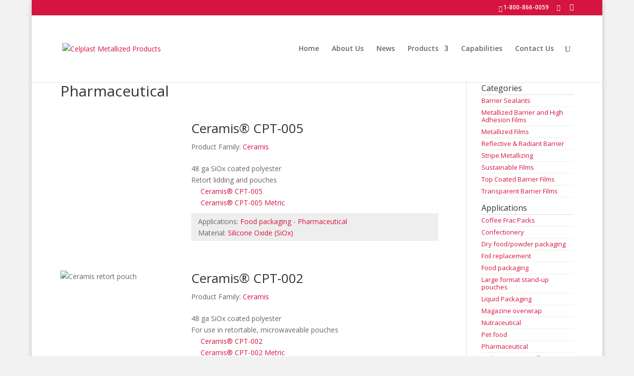

--- FILE ---
content_type: text/html; charset=UTF-8
request_url: http://www.celplast.com/testsite/application/pharmaceutical/
body_size: 11376
content:
<!DOCTYPE html>
<!--[if IE 6]>
<html id="ie6" lang="en-US">
<![endif]-->
<!--[if IE 7]>
<html id="ie7" lang="en-US">
<![endif]-->
<!--[if IE 8]>
<html id="ie8" lang="en-US">
<![endif]-->
<!--[if !(IE 6) | !(IE 7) | !(IE 8)  ]><!-->
<html lang="en-US">
<!--<![endif]-->
<head>
	<meta charset="UTF-8" />
			
	
	<link rel="pingback" href="http://www.celplast.com/testsite/xmlrpc.php" />

		<!--[if lt IE 9]>
	<script src="http://www.celplast.com/testsite/wp-content/themes/Divi/js/html5.js" type="text/javascript"></script>
	<![endif]-->

	<script type="text/javascript">
		document.documentElement.className = 'js';
	</script>

	<title>Pharmaceutical | Celplast Metallized Products</title>
<meta name='robots' content='noindex,follow' />
<link rel="alternate" type="application/rss+xml" title="Celplast Metallized Products &raquo; Feed" href="http://www.celplast.com/testsite/feed/" />
<link rel="alternate" type="application/rss+xml" title="Celplast Metallized Products &raquo; Comments Feed" href="http://www.celplast.com/testsite/comments/feed/" />
		<script type="text/javascript">
			window._wpemojiSettings = {"baseUrl":"https:\/\/s.w.org\/images\/core\/emoji\/72x72\/","ext":".png","source":{"concatemoji":"http:\/\/www.celplast.com\/testsite\/wp-includes\/js\/wp-emoji-release.min.js?ver=4.4.33"}};
			!function(e,n,t){var a;function i(e){var t=n.createElement("canvas"),a=t.getContext&&t.getContext("2d"),i=String.fromCharCode;return!(!a||!a.fillText)&&(a.textBaseline="top",a.font="600 32px Arial","flag"===e?(a.fillText(i(55356,56806,55356,56826),0,0),3e3<t.toDataURL().length):"diversity"===e?(a.fillText(i(55356,57221),0,0),t=a.getImageData(16,16,1,1).data,a.fillText(i(55356,57221,55356,57343),0,0),(t=a.getImageData(16,16,1,1).data)[0],t[1],t[2],t[3],!0):("simple"===e?a.fillText(i(55357,56835),0,0):a.fillText(i(55356,57135),0,0),0!==a.getImageData(16,16,1,1).data[0]))}function o(e){var t=n.createElement("script");t.src=e,t.type="text/javascript",n.getElementsByTagName("head")[0].appendChild(t)}t.supports={simple:i("simple"),flag:i("flag"),unicode8:i("unicode8"),diversity:i("diversity")},t.DOMReady=!1,t.readyCallback=function(){t.DOMReady=!0},t.supports.simple&&t.supports.flag&&t.supports.unicode8&&t.supports.diversity||(a=function(){t.readyCallback()},n.addEventListener?(n.addEventListener("DOMContentLoaded",a,!1),e.addEventListener("load",a,!1)):(e.attachEvent("onload",a),n.attachEvent("onreadystatechange",function(){"complete"===n.readyState&&t.readyCallback()})),(a=t.source||{}).concatemoji?o(a.concatemoji):a.wpemoji&&a.twemoji&&(o(a.twemoji),o(a.wpemoji)))}(window,document,window._wpemojiSettings);
		</script>
		<meta content="Divi Child v.1.0.1433339578" name="generator"/><style type="text/css">
img.wp-smiley,
img.emoji {
	display: inline !important;
	border: none !important;
	box-shadow: none !important;
	height: 1em !important;
	width: 1em !important;
	margin: 0 .07em !important;
	vertical-align: -0.1em !important;
	background: none !important;
	padding: 0 !important;
}
</style>
<link rel='stylesheet' id='contact-form-7-css'  href='http://www.celplast.com/testsite/wp-content/plugins/contact-form-7/includes/css/styles.css?ver=4.4' type='text/css' media='all' />
<link rel='stylesheet' id='et-gf-open-sans-css'  href='http://fonts.googleapis.com/css?family=Open+Sans:400,700' type='text/css' media='all' />
<link rel='stylesheet' id='et_bloom-css-css'  href='http://www.celplast.com/testsite/wp-content/plugins/bloom/css/style.css?ver=1.1.2' type='text/css' media='all' />
<link rel='stylesheet' id='chld_thm_cfg_parent-css'  href='http://www.celplast.com/testsite/wp-content/themes/Divi/style.css?ver=4.4.33' type='text/css' media='all' />
<link rel='stylesheet' id='divi-fonts-css'  href='http://fonts.googleapis.com/css?family=Open+Sans:300italic,400italic,600italic,700italic,800italic,400,300,600,700,800&#038;subset=latin,latin-ext' type='text/css' media='all' />
<link rel='stylesheet' id='divi-style-css'  href='http://www.celplast.com/testsite/wp-content/themes/divi-child-celplast/style.css?ver=1.0.1433339578' type='text/css' media='all' />
<link rel='stylesheet' id='simple-social-icons-font-css'  href='http://www.celplast.com/testsite/wp-content/plugins/simple-social-icons/css/style.css?ver=1.0.12' type='text/css' media='all' />
<link rel='stylesheet' id='mimetypes-link-icons-css'  href='http://www.celplast.com/testsite/wp-content/plugins/mimetypes-link-icons/css/style.php?cssvars=bXRsaV9oZWlnaHQ9MTYmbXRsaV9pbWFnZV90eXBlPXBuZyZtdGxpX2xlZnRvcnJpZ2h0PWxlZnQ&#038;ver=3.0' type='text/css' media='all' />
<link rel='stylesheet' id='et-shortcodes-css-css'  href='http://www.celplast.com/testsite/wp-content/themes/Divi/epanel/shortcodes/css/shortcodes.css?ver=2.6.4.4' type='text/css' media='all' />
<link rel='stylesheet' id='mc4wp-form-basic-css'  href='http://www.celplast.com/testsite/wp-content/plugins/mailchimp-for-wp/assets/css/form-basic.min.css?ver=3.1.5' type='text/css' media='all' />
<link rel='stylesheet' id='et-shortcodes-responsive-css-css'  href='http://www.celplast.com/testsite/wp-content/themes/Divi/epanel/shortcodes/css/shortcodes_responsive.css?ver=2.6.4.4' type='text/css' media='all' />
<link rel='stylesheet' id='magnific-popup-css'  href='http://www.celplast.com/testsite/wp-content/themes/Divi/includes/builder/styles/magnific_popup.css?ver=2.6.4.4' type='text/css' media='all' />
<script type='text/javascript' src='http://www.celplast.com/testsite/wp-includes/js/jquery/jquery.js?ver=1.11.3'></script>
<script type='text/javascript' src='http://www.celplast.com/testsite/wp-includes/js/jquery/jquery-migrate.min.js?ver=1.2.1'></script>
<link rel='https://api.w.org/' href='http://www.celplast.com/testsite/wp-json/' />
<link rel="EditURI" type="application/rsd+xml" title="RSD" href="http://www.celplast.com/testsite/xmlrpc.php?rsd" />
<link rel="wlwmanifest" type="application/wlwmanifest+xml" href="http://www.celplast.com/testsite/wp-includes/wlwmanifest.xml" /> 
<meta name="generator" content="WordPress 4.4.33" />
<meta name="viewport" content="width=device-width, initial-scale=1.0, maximum-scale=1.0, user-scalable=0" />		<style id="theme-customizer-css">
													.woocommerce #respond input#submit, .woocommerce-page #respond input#submit, .woocommerce #content input.button, .woocommerce-page #content input.button, .woocommerce-message, .woocommerce-error, .woocommerce-info { background: #d51440 !important; }
			#et_search_icon:hover, .mobile_menu_bar:before, .mobile_menu_bar:after, .et_toggle_slide_menu:after, .et-social-icon a:hover, .et_pb_sum, .et_pb_pricing li a, .et_pb_pricing_table_button, .et_overlay:before, .entry-summary p.price ins, .woocommerce div.product span.price, .woocommerce-page div.product span.price, .woocommerce #content div.product span.price, .woocommerce-page #content div.product span.price, .woocommerce div.product p.price, .woocommerce-page div.product p.price, .woocommerce #content div.product p.price, .woocommerce-page #content div.product p.price, .et_pb_member_social_links a:hover, .woocommerce .star-rating span:before, .woocommerce-page .star-rating span:before, .et_pb_widget li a:hover, .et_pb_filterable_portfolio .et_pb_portfolio_filters li a.active, .et_pb_filterable_portfolio .et_pb_portofolio_pagination ul li a.active, .et_pb_gallery .et_pb_gallery_pagination ul li a.active, .wp-pagenavi span.current, .wp-pagenavi a:hover, .nav-single a, .posted_in a { color: #d51440; }
			.et_pb_contact_submit, .et_password_protected_form .et_submit_button, .et_pb_bg_layout_light .et_pb_newsletter_button, .comment-reply-link, .form-submit input, .et_pb_bg_layout_light .et_pb_promo_button, .et_pb_bg_layout_light .et_pb_more_button, .woocommerce a.button.alt, .woocommerce-page a.button.alt, .woocommerce button.button.alt, .woocommerce-page button.button.alt, .woocommerce input.button.alt, .woocommerce-page input.button.alt, .woocommerce #respond input#submit.alt, .woocommerce-page #respond input#submit.alt, .woocommerce #content input.button.alt, .woocommerce-page #content input.button.alt, .woocommerce a.button, .woocommerce-page a.button, .woocommerce button.button, .woocommerce-page button.button, .woocommerce input.button, .woocommerce-page input.button { color: #d51440; }
			.footer-widget h4 { color: #d51440; }
			.et-search-form, .nav li ul, .et_mobile_menu, .footer-widget li:before, .et_pb_pricing li:before, blockquote { border-color: #d51440; }
			.et_pb_counter_amount, .et_pb_featured_table .et_pb_pricing_heading, .et_quote_content, .et_link_content, .et_audio_content, .et_pb_post_slider.et_pb_bg_layout_dark, .et_slide_in_menu_container { background-color: #d51440; }
									a { color: #d51440; }
													#top-header, #et-secondary-nav li ul { background-color: #d51440; }
																
		
					#top-menu li.current-menu-ancestor > a, #top-menu li.current-menu-item > a,
			.et_color_scheme_red #top-menu li.current-menu-ancestor > a, .et_color_scheme_red #top-menu li.current-menu-item > a,
			.et_color_scheme_pink #top-menu li.current-menu-ancestor > a, .et_color_scheme_pink #top-menu li.current-menu-item > a,
			.et_color_scheme_orange #top-menu li.current-menu-ancestor > a, .et_color_scheme_orange #top-menu li.current-menu-item > a,
			.et_color_scheme_green #top-menu li.current-menu-ancestor > a, .et_color_scheme_green #top-menu li.current-menu-item > a { color: #d51440; }
							#main-footer { background-color: #ffffff; }
											#main-footer .footer-widget h4 { color: #d51440; }
							.footer-widget li:before { border-color: #d51440; }
						#et-footer-nav { background-color: #ffffff; }.bottom-nav, .bottom-nav a, .bottom-nav li.current-menu-item a { color: #a3a3a3; }#et-footer-nav .bottom-nav li.current-menu-item a { color: #a3a3a3; }#footer-bottom { background-color: #dddddd; }#footer-info, #footer-info a { color: #7c7c7c; }										
						h1, h2, h3, h4, h5, h6, .et_quote_content blockquote p, .et_pb_slide_description .et_pb_slide_title {
										
											line-height: 1.2em;
									}
		
																														
		@media only screen and ( min-width: 981px ) {
																			.et_header_style_left #et-top-navigation, .et_header_style_split #et-top-navigation  { padding: 61px 0 0 0; }
				.et_header_style_left #et-top-navigation nav > ul > li > a, .et_header_style_split #et-top-navigation nav > ul > li > a { padding-bottom: 61px; }
				.et_header_style_split .centered-inline-logo-wrap { width: 122px; margin: -122px 0; }
				.et_header_style_split .centered-inline-logo-wrap #logo { max-height: 122px; }
				.et_pb_svg_logo.et_header_style_split .centered-inline-logo-wrap #logo { height: 122px; }
				.et_header_style_centered #top-menu > li > a { padding-bottom: 22px; }
				.et_header_style_slide #et-top-navigation, .et_header_style_fullscreen #et-top-navigation { padding: 52px 0 52px 0 !important; }
									.et_header_style_centered #main-header .logo_container { height: 122px; }
																							.et_header_style_centered.et_hide_primary_logo #main-header:not(.et-fixed-header) .logo_container, .et_header_style_centered.et_hide_fixed_logo #main-header.et-fixed-header .logo_container { height: 21.96px; }
																.et-fixed-header#top-header, .et-fixed-header#top-header #et-secondary-nav li ul { background-color: #d51440; }
																			.et-fixed-header #top-menu li.current-menu-ancestor > a,
				.et-fixed-header #top-menu li.current-menu-item > a { color: #d51440 !important; }
						
					}
		@media only screen and ( min-width: 1350px) {
			.et_pb_row { padding: 27px 0; }
			.et_pb_section { padding: 54px 0; }
			.single.et_pb_pagebuilder_layout.et_full_width_page .et_post_meta_wrapper { padding-top: 81px; }
			.et_pb_section.et_pb_section_first { padding-top: inherit; }
			.et_pb_fullwidth_section { padding: 0; }
		}
		@media only screen and ( max-width: 980px ) {
																				}
		@media only screen and ( max-width: 767px ) {
														}
	</style>

	
	
	<style id="module-customizer-css">
			</style>

	<style type="text/css" media="screen"> .simple-social-icons ul li a, .simple-social-icons ul li a:hover { background-color: #999999 !important; border-radius: 3px; color: #ffffff !important; border: 0px #ffffff solid !important; font-size: 18px; padding: 9px; }  .simple-social-icons ul li a:hover { background-color: #666666 !important; border-color: #ffffff !important; color: #ffffff !important; }</style>
<style type="text/css"></style>

<style type="text/css">
.synved-social-resolution-single {
display: inline-block;
}
.synved-social-resolution-normal {
display: inline-block;
}
.synved-social-resolution-hidef {
display: none;
}

@media only screen and (min--moz-device-pixel-ratio: 2),
only screen and (-o-min-device-pixel-ratio: 2/1),
only screen and (-webkit-min-device-pixel-ratio: 2),
only screen and (min-device-pixel-ratio: 2),
only screen and (min-resolution: 2dppx),
only screen and (min-resolution: 192dpi) {
	.synved-social-resolution-normal {
	display: none;
	}
	.synved-social-resolution-hidef {
	display: inline-block;
	}
}
</style>
<style type="text/css" id="custom-background-css">
body.custom-background { background-color: #f2f2f2; }
</style>
</head>
<body class="archive tax-application term-pharmaceutical term-67 custom-background et_bloom et_pb_button_helper_class et_fixed_nav et_boxed_layout et_show_nav et_cover_background et_secondary_nav_enabled et_secondary_nav_two_panels et_pb_gutter osx et_pb_gutters3 et_primary_nav_dropdown_animation_fade et_secondary_nav_dropdown_animation_fade et_pb_footer_columns_2_3__1_3 et_header_style_left et_right_sidebar chrome">
	<div id="page-container">

			<div id="top-header">
			<div class="container clearfix">

			
				<div id="et-info">
									<span id="et-info-phone">1-800-866-0059</span>
				



									<a href="mailto:info@celplast.com"><span id="et-info-email"></span></a>
				




				<ul class="et-social-icons">

	<li class="et-social-icon et-social-linkedin">
<a href="https://www.linkedin.com/company/celplast-metallized-products-limted" class="icon">
<span>LinkedIn</span>
</a>
</li>


</ul>				</div> <!-- #et-info -->

			
				<div id="et-secondary-menu">
				<div class="et_duplicate_social_icons">
								<ul class="et-social-icons">

	<li class="et-social-icon et-social-linkedin">
<a href="https://www.linkedin.com/company/celplast-metallized-products-limted" class="icon">
<span>LinkedIn</span>
</a>
</li>


</ul>
							</div>				</div> <!-- #et-secondary-menu -->

			</div> <!-- .container -->
		</div> <!-- #top-header -->
	
		<header id="main-header" data-height-onload="122">
			<div class="container clearfix et_menu_container">
							<div class="logo_container">
					<span class="logo_helper"></span>
					<a href="http://www.celplast.com/testsite/">
						<img src="http://www.celplast.com/testsite/wp-content/uploads/2015/06/logo.png" alt="Celplast Metallized Products" id="logo" data-height-percentage="54" />
					</a>
				</div>
				<div id="et-top-navigation" data-height="122" data-fixed-height="40">
					<nav id="top-menu-nav">
					<ul id="top-menu" class="nav"><li id="menu-item-555" class="menu-item menu-item-type-post_type menu-item-object-page menu-item-555"><a href="http://www.celplast.com/testsite/">Home</a></li>
<li id="menu-item-563" class="menu-item menu-item-type-post_type menu-item-object-page menu-item-563"><a href="http://www.celplast.com/testsite/about-us/">About Us</a></li>
<li id="menu-item-1125" class="menu-item menu-item-type-post_type menu-item-object-page current_page_parent menu-item-1125"><a href="http://www.celplast.com/testsite/news/">News</a></li>
<li id="menu-item-558" class="menu-item menu-item-type-post_type menu-item-object-page menu-item-has-children menu-item-558"><a href="http://www.celplast.com/testsite/products/">Products</a>
<ul class="sub-menu">
	<li id="menu-item-1184" class="menu-item menu-item-type-taxonomy menu-item-object-product-type menu-item-1184"><a href="http://www.celplast.com/testsite/product-type/standard-barrier-metallized-films/">Metallized Films</a></li>
	<li id="menu-item-1183" class="menu-item menu-item-type-taxonomy menu-item-object-product-type menu-item-1183"><a href="http://www.celplast.com/testsite/product-type/high-barrier-and-metal-adhesion-films/">Metallized Barrier and High Adhesion Films</a></li>
	<li id="menu-item-1186" class="menu-item menu-item-type-taxonomy menu-item-object-product-type menu-item-1186"><a href="http://www.celplast.com/testsite/product-type/high-barrier-clear-packaging-films/">Transparent Barrier Films</a></li>
	<li id="menu-item-1388" class="menu-item menu-item-type-taxonomy menu-item-object-product-type menu-item-1388"><a href="http://www.celplast.com/testsite/product-type/metallized-barrier-sealants/">Barrier Sealants</a></li>
	<li id="menu-item-1185" class="menu-item menu-item-type-taxonomy menu-item-object-product-type menu-item-1185"><a href="http://www.celplast.com/testsite/product-type/sustainability/">Sustainable Films</a></li>
	<li id="menu-item-1197" class="menu-item menu-item-type-taxonomy menu-item-object-product-type menu-item-1197"><a href="http://www.celplast.com/testsite/product-type/coated-metallized-barrier-films/">Top Coated Barrier Films</a></li>
	<li id="menu-item-1979" class="menu-item menu-item-type-taxonomy menu-item-object-product-type menu-item-1979"><a href="http://www.celplast.com/testsite/product-type/stripe-metallizing-films/">Stripe Metallizing</a></li>
</ul>
</li>
<li id="menu-item-562" class="menu-item menu-item-type-post_type menu-item-object-page menu-item-562"><a href="http://www.celplast.com/testsite/capabilities/">Capabilities</a></li>
<li id="menu-item-557" class="menu-item menu-item-type-post_type menu-item-object-page menu-item-557"><a href="http://www.celplast.com/testsite/contact-us/">Contact Us</a></li>
</ul>					</nav>

					
										<div id="et_top_search">
						<span id="et_search_icon"></span>
					</div>
					
					<div id="et_mobile_nav_menu">
				<div class="mobile_nav closed">
					<span class="select_page">Select Page</span>
					<span class="mobile_menu_bar mobile_menu_bar_toggle"></span>
				</div>
			</div>				</div> <!-- #et-top-navigation -->
			</div> <!-- .container -->
			<div class="et_search_outer">
				<div class="container et_search_form_container">
					<form role="search" method="get" class="et-search-form" action="http://www.celplast.com/testsite/">
					<input type="search" class="et-search-field" placeholder="Search &hellip;" value="" name="s" title="Search for:" />					</form>
					<span class="et_close_search_field"></span>
				</div>
			</div>
		</header> <!-- #main-header -->

		<div id="et-main-area">
<div id="main-content">
	<div class="container">
		<div id="content-area" class="clearfix">
			<div id="left-area">
<div class="category-description">
<h1>Pharmaceutical</h1>
  
</div>

		
					<article id="post-1191" class="et_pb_post post-1191 product type-product status-publish hentry product-type-high-barrier-clear-packaging-films application-food-packaging application-pharmaceutical family-ceramis material-silicone-oxide-siox-2">
				<div class="one_third">
							              &nbsp;
</div>
					
															
						<div class="two_third last">
						<h2><a href="http://www.celplast.com/testsite/product/ceramis-cpt-005/">Ceramis® CPT-005</a></h2>
					

<div class="post-meta">

Product Family: <a href="http://www.celplast.com/testsite/family/ceramis/" rel="tag">Ceramis</a>
</div><!--.post-meta-->

					<p>48 ga SiOx coated polyester<br />
Retort lidding and pouches<br />
<a href="http://www.celplast.com/testsite/wp-content/uploads/2012/11/Ceramis-CPT-005.pdf" class="mtli_attachment mtli_pdf">Ceramis® CPT-005</a><br />
<a href="http://www.celplast.com/testsite/wp-content/uploads/2013/12/Ceramis-CPT-005-Metric.pdf" class="mtli_attachment mtli_pdf">Ceramis® CPT-005 Metric</a></p>
<span class="et_bloom_bottom_trigger"></span>
				

				<div class="product-categories">

Applications: <a href="http://www.celplast.com/testsite/application/food-packaging/" rel="tag">Food packaging</a> - <a href="http://www.celplast.com/testsite/application/pharmaceutical/" rel="tag">Pharmaceutical</a><br>
Material: <a href="http://www.celplast.com/testsite/material/silicone-oxide-siox-2/" rel="tag">Silicone Oxide (SiOx)</a>
</div>

</div><!-- two_third -->
<div class="clear"></div>
					</article> <!-- .et_pb_post -->
			
					<article id="post-1188" class="et_pb_post post-1188 product type-product status-publish has-post-thumbnail hentry product-type-high-barrier-clear-packaging-films application-food-packaging application-pharmaceutical family-ceramis material-silicone-oxide-siox-2">
				<div class="one_third">
							

<!--removed image link-->
	<img width="244" height="182" src="http://www.celplast.com/testsite/wp-content/uploads/Ceramis-retort-pouch-244x182.jpg" class="attachment-medium size-medium wp-post-image" alt="Ceramis retort pouch" srcset="http://www.celplast.com/testsite/wp-content/uploads/Ceramis-retort-pouch-244x182.jpg 244w, http://www.celplast.com/testsite/wp-content/uploads/Ceramis-retort-pouch.jpg 530w" sizes="(max-width: 244px) 100vw, 244px" />


                            &nbsp;
</div>
					
															
						<div class="two_third last">
						<h2><a href="http://www.celplast.com/testsite/product/ceramis-cpt-002/">Ceramis® CPT-002</a></h2>
					

<div class="post-meta">

Product Family: <a href="http://www.celplast.com/testsite/family/ceramis/" rel="tag">Ceramis</a>
</div><!--.post-meta-->

					<p>48 ga SiOx coated polyester<br />
For use in retortable, microwaveable pouches<br />
<a href="http://www.celplast.com/testsite/wp-content/uploads/2012/11/Ceramis-CPT-002.pdf" class="mtli_attachment mtli_pdf">Ceramis® CPT-002</a><br />
<a href="http://www.celplast.com/testsite/wp-content/uploads/2013/12/Ceramis-CPT-002-Metric.pdf" class="mtli_attachment mtli_pdf">Ceramis® CPT-002 Metric</a></p>
<span class="et_bloom_bottom_trigger"></span>
				

				<div class="product-categories">

Applications: <a href="http://www.celplast.com/testsite/application/food-packaging/" rel="tag">Food packaging</a> - <a href="http://www.celplast.com/testsite/application/pharmaceutical/" rel="tag">Pharmaceutical</a><br>
Material: <a href="http://www.celplast.com/testsite/material/silicone-oxide-siox-2/" rel="tag">Silicone Oxide (SiOx)</a>
</div>

</div><!-- two_third -->
<div class="clear"></div>
					</article> <!-- .et_pb_post -->
			
					<article id="post-1187" class="et_pb_post post-1187 product type-product status-publish has-post-thumbnail hentry product-type-high-barrier-clear-packaging-films application-food-packaging application-pharmaceutical family-ceramis material-silicone-oxide-siox-2">
				<div class="one_third">
							

<!--removed image link-->
	<img width="244" height="214" src="http://www.celplast.com/testsite/wp-content/uploads/2013/04/Ceramis-image_L3-244x214.jpg" class="attachment-medium size-medium wp-post-image" alt="Ceramis image_L3" srcset="http://www.celplast.com/testsite/wp-content/uploads/2013/04/Ceramis-image_L3-244x214.jpg 244w, http://www.celplast.com/testsite/wp-content/uploads/2013/04/Ceramis-image_L3-514x450.jpg 514w" sizes="(max-width: 244px) 100vw, 244px" />


                            &nbsp;
</div>
					
															
						<div class="two_third last">
						<h2><a href="http://www.celplast.com/testsite/product/ceramis-cpt-001/">Ceramis® CPT-001</a></h2>
					

<div class="post-meta">

Product Family: <a href="http://www.celplast.com/testsite/family/ceramis/" rel="tag">Ceramis</a>
</div><!--.post-meta-->

					<p>48 ga SiOx coated polyester<br />
For use with MAP lidding, pouches, tubes; non-retortable<br />
<a href="http://www.celplast.com/testsite/wp-content/uploads/2012/11/Ceramis-CPT-001.pdf" class="mtli_attachment mtli_pdf">Ceramis® CPT-001</a><br />
<a href="http://www.celplast.com/testsite/wp-content/uploads/2013/12/Ceramis-CPT-001-Metric.pdf" class="mtli_attachment mtli_pdf">Ceramis® CPT-001 Metric</a></p>
<p>&nbsp;</p>
<span class="et_bloom_bottom_trigger"></span>
				

				<div class="product-categories">

Applications: <a href="http://www.celplast.com/testsite/application/food-packaging/" rel="tag">Food packaging</a> - <a href="http://www.celplast.com/testsite/application/pharmaceutical/" rel="tag">Pharmaceutical</a><br>
Material: <a href="http://www.celplast.com/testsite/material/silicone-oxide-siox-2/" rel="tag">Silicone Oxide (SiOx)</a>
</div>

</div><!-- two_third -->
<div class="clear"></div>
					</article> <!-- .et_pb_post -->
			
					<article id="post-1195" class="et_pb_post post-1195 product type-product status-publish hentry product-type-high-barrier-clear-packaging-films application-food-packaging application-pharmaceutical family-ceramis material-silicone-oxide-siox-2">
				<div class="one_third">
							              &nbsp;
</div>
					
															
						<div class="two_third last">
						<h2><a href="http://www.celplast.com/testsite/product/ceramis-cpp-005/">Ceramis® CPP-005</a></h2>
					

<div class="post-meta">

Product Family: <a href="http://www.celplast.com/testsite/family/ceramis/" rel="tag">Ceramis</a>
</div><!--.post-meta-->

					<p>70 ga SiOx-coated BOPP<br />
Ultra high barrier BOPP film, non heat-sealable<br />
<a href="http://www.celplast.com/testsite/wp-content/uploads/2013/04/Ceramis-CPP-005.pdf" class="mtli_attachment mtli_pdf">Ceramis CPP-005</a><br />
<a href="http://www.celplast.com/testsite/wp-content/uploads/2013/04/Ceramis-CPP-005-Metric.pdf" class="mtli_attachment mtli_pdf">Ceramis CPP-005 Metric</a></p>
<span class="et_bloom_bottom_trigger"></span>
				

				<div class="product-categories">

Applications: <a href="http://www.celplast.com/testsite/application/food-packaging/" rel="tag">Food packaging</a> - <a href="http://www.celplast.com/testsite/application/pharmaceutical/" rel="tag">Pharmaceutical</a><br>
Material: <a href="http://www.celplast.com/testsite/material/silicone-oxide-siox-2/" rel="tag">Silicone Oxide (SiOx)</a>
</div>

</div><!-- two_third -->
<div class="clear"></div>
					</article> <!-- .et_pb_post -->
			
					<article id="post-1194" class="et_pb_post post-1194 product type-product status-publish hentry product-type-high-barrier-clear-packaging-films application-food-packaging application-pharmaceutical family-ceramis material-silicone-oxide-siox-2">
				<div class="one_third">
							              &nbsp;
</div>
					
															
						<div class="two_third last">
						<h2><a href="http://www.celplast.com/testsite/product/ceramis-cpp-004/">Ceramis® CPP-004</a></h2>
					

<div class="post-meta">

Product Family: <a href="http://www.celplast.com/testsite/family/ceramis/" rel="tag">Ceramis</a>
</div><!--.post-meta-->

					<p>70 ga SiOx-coated BOPP<br />
Ultra high barrier BOPP film, heat-sealable opposite SiOx side<br />
<span style="text-decoration: underline;"><a href="http://www.celplast.com/testsite/wp-content/uploads/2013/04/Ceramis-CPP-004.pdf" class="mtli_attachment mtli_pdf">Ceramis CPP-004</a></span><br />
<a href="http://www.celplast.com/testsite/wp-content/uploads/2013/04/Ceramis-CPP-004-Metric.pdf" class="mtli_attachment mtli_pdf">Ceramis CPP-004 Metric</a></p>
<span class="et_bloom_bottom_trigger"></span>
				

				<div class="product-categories">

Applications: <a href="http://www.celplast.com/testsite/application/food-packaging/" rel="tag">Food packaging</a> - <a href="http://www.celplast.com/testsite/application/pharmaceutical/" rel="tag">Pharmaceutical</a><br>
Material: <a href="http://www.celplast.com/testsite/material/silicone-oxide-siox-2/" rel="tag">Silicone Oxide (SiOx)</a>
</div>

</div><!-- two_third -->
<div class="clear"></div>
					</article> <!-- .et_pb_post -->
			
					<article id="post-1192" class="et_pb_post post-1192 product type-product status-publish hentry product-type-high-barrier-clear-packaging-films application-food-packaging application-pharmaceutical family-ceramis material-silicone-oxide-siox-2">
				<div class="one_third">
							              &nbsp;
</div>
					
															
						<div class="two_third last">
						<h2><a href="http://www.celplast.com/testsite/product/ceramis-cpa-001/">Ceramis® CPA-001</a></h2>
					

<div class="post-meta">

Product Family: <a href="http://www.celplast.com/testsite/family/ceramis/" rel="tag">Ceramis</a>
</div><!--.post-meta-->

					<p>60 ga SiOx coated nylon<br />
For use in MAP lidding, pouches; non-retortable<br />
<a href="http://www.celplast.com/testsite/wp-content/uploads/2012/11/Ceramis-CPA-001.pdf" class="mtli_attachment mtli_pdf">Ceramis® CPA-001</a><br />
<a href="http://www.celplast.com/testsite/wp-content/uploads/Ceramis-CPA-001-Metric.pdf" class="mtli_attachment mtli_pdf">Ceramis® CPA-001 Metric</a></p>
<span class="et_bloom_bottom_trigger"></span>
				

				<div class="product-categories">

Applications: <a href="http://www.celplast.com/testsite/application/food-packaging/" rel="tag">Food packaging</a> - <a href="http://www.celplast.com/testsite/application/pharmaceutical/" rel="tag">Pharmaceutical</a><br>
Material: <a href="http://www.celplast.com/testsite/material/silicone-oxide-siox-2/" rel="tag">Silicone Oxide (SiOx)</a>
</div>

</div><!-- two_third -->
<div class="clear"></div>
					</article> <!-- .et_pb_post -->
			<div class="pagination clearfix">
	<div class="alignleft"></div>
	<div class="alignright"></div>
</div>			</div> <!-- #left-area -->

				<div id="sidebar">
		<div id="sgr-custom-taxonomies-menu-4" class="et_pb_widget sgr-custom-taxonomies-menu">
<ul>
<li class="product-type">Categories<ul>	<li class="cat-item cat-item-118"><a href="http://www.celplast.com/testsite/product-type/metallized-barrier-sealants/" title="Source reduction, cost reduction, emissions reduction all-in-one!  Our metallized barrier sealants perform as barrier and sealant all in one film, eliminating a layer and a process in producing a quality, fully functional package.
See attached Metallized Sealants_1410_1 for further information.">Barrier Sealants</a>
</li>
	<li class="cat-item cat-item-59"><a href="http://www.celplast.com/testsite/product-type/high-barrier-and-metal-adhesion-films/" title="We offer an extensive line-up of films to fulfill the most challenging packaging requirements.

Our SUPERMET™ selection of films offers superior metal adhesion to polyester to conquer many lamination issues and deliver a quality package, especially large format, stand-up pouches and bags.
Fact Sheet: SM SMHB 1410

The FOILMET™ family of products offers a range of high barrier solutions for improved shelf life and foil replacement applications.
Fact Sheet:  FOILMET FMP1410_1

The family of ULTRAMET™ films, is an all-encompassing product line with superior metal adhesion to polyester functionality, high barrier properties and excellent water resistance that can meet the requirements of your most critical applications.
Fact Sheet:  UM UMHB UMWR WRET1410">Metallized Barrier and High Adhesion Films</a>
</li>
	<li class="cat-item cat-item-58"><a href="http://www.celplast.com/testsite/product-type/standard-barrier-metallized-films/" title="Standard Barrier Metallized Films for your everyday requirements and more!">Metallized Films</a>
</li>
	<li class="cat-item cat-item-117"><a href="http://www.celplast.com/testsite/product-type/reflective-radiant-barrier-films/" title="REFLECT-MET™ PET  emissivity compares to that of foil at 0.06.  Metal corrosion resistance meets ASTM D3310 (7 days at 71 C, 100%RH).  Excellent vapor retarder, passes ASTM E96 perm test after 28 day at 49 C, 95%RH (ASTM C1258) at .235 perms.  Applications include  insulation, including reflective and radiant barrier insulation for buildings and duct wrap.
Fact Sheet: REFLECT-MET 1410">Reflective &amp; Radiant Barrier</a>
</li>
	<li class="cat-item cat-item-116"><a href="http://www.celplast.com/testsite/product-type/stripe-metallizing-films/" title="Add a unique feature to your packaging with customized stripe metallizing.
Fact Sheet: ZONEMET-1">Stripe Metallizing</a>
</li>
	<li class="cat-item cat-item-120"><a href="http://www.celplast.com/testsite/product-type/sustainability/" title="An innovative selection of compostable and source-reduction films to meet your sustainable goals.">Sustainable Films</a>
</li>
	<li class="cat-item cat-item-88"><a href="http://www.celplast.com/testsite/product-type/coated-metallized-barrier-films/" >Top Coated Barrier Films</a>
</li>
	<li class="cat-item cat-item-72"><a href="http://www.celplast.com/testsite/product-type/high-barrier-clear-packaging-films/" title="Looking for the best of both worlds?  Need a quality barrier film that still allows your product to be visible?  Ceramis® Silicone Oxide (SiOx) films offer of range of substrates to suit many package demands.
View Clear Barrier Chart (Summary of products): Ceramis 1014

Camclear® Aluminum Oxide (AlOx) Coated clear barrier films offer an alternative to PVdC-coated PET for more environmentally friendly packaging with higher barrier properties.  See attached: Camclear 0914">Transparent Barrier Films</a>
</li>
</ul></li>
</ul>

<ul>
<li class="application">Applications<ul>	<li class="cat-item cat-item-56"><a href="http://www.celplast.com/testsite/application/coffee-frac-packs/" >Coffee Frac Packs</a>
</li>
	<li class="cat-item cat-item-75"><a href="http://www.celplast.com/testsite/application/candy-wrap/" >Confectionery</a>
</li>
	<li class="cat-item cat-item-92"><a href="http://www.celplast.com/testsite/application/dry-food-powder-packaging/" >Dry food/powder packaging</a>
</li>
	<li class="cat-item cat-item-90"><a href="http://www.celplast.com/testsite/application/foil-replacement/" >Foil replacement</a>
</li>
	<li class="cat-item cat-item-85"><a href="http://www.celplast.com/testsite/application/food-packaging/" >Food packaging</a>
</li>
	<li class="cat-item cat-item-77"><a href="http://www.celplast.com/testsite/application/large-format-stand-up-pouches/" >Large format stand-up pouches</a>
</li>
	<li class="cat-item cat-item-61"><a href="http://www.celplast.com/testsite/application/liquid-packaging/" >Liquid Packaging</a>
</li>
	<li class="cat-item cat-item-65"><a href="http://www.celplast.com/testsite/application/magazine-overwrap/" >Magazine overwrap</a>
</li>
	<li class="cat-item cat-item-68"><a href="http://www.celplast.com/testsite/application/nutraceutical/" >Nutraceutical</a>
</li>
	<li class="cat-item cat-item-76"><a href="http://www.celplast.com/testsite/application/pet-food/" >Pet food</a>
</li>
	<li class="cat-item cat-item-67 current-cat"><a href="http://www.celplast.com/testsite/application/pharmaceutical/" >Pharmaceutical</a>
</li>
	<li class="cat-item cat-item-95"><a href="http://www.celplast.com/testsite/application/radiant-barrier/" >Radiant Barrier Reflective Insulation</a>
</li>
	<li class="cat-item cat-item-64"><a href="http://www.celplast.com/testsite/application/sachets/" >Sachets</a>
</li>
	<li class="cat-item cat-item-55"><a href="http://www.celplast.com/testsite/application/snack-foods/" >Snack Foods</a>
</li>
	<li class="cat-item cat-item-84"><a href="http://www.celplast.com/testsite/application/source-reduction/" >Source reduction</a>
</li>
	<li class="cat-item cat-item-83"><a href="http://www.celplast.com/testsite/application/sustainability/" >Sustainable Films</a>
</li>
</ul></li>
</ul>

<ul>
<li class="family">Product Families <ul>	<li class="cat-item cat-item-37"><a href="http://www.celplast.com/testsite/family/metallized-barrier-sealants/" title="
	Eliminate the need for a second lamination pass
	Reduce material and energy costs
	Achieve a lower carbon footprint
	Excellent barrier properties and sealant performance
	Suitable for VFFS and HFFS applications
">Barrier Sealants</a>
</li>
	<li class="cat-item cat-item-73"><a href="http://www.celplast.com/testsite/family/camclear/" title="Showcase your Product with High-Barrier Transparent-Oxide-Coated PET

	Chlorine-free alternative to PVdC film
	Non-yellowing
	Higher yield than PVdC
	Four times higher barrier than PVdC
	Available in 36, 40 and 48 ga
">Camclear</a>
</li>
	<li class="cat-item cat-item-60"><a href="http://www.celplast.com/testsite/family/celmet/" >CEL-MET™</a>
</li>
	<li class="cat-item cat-item-86"><a href="http://www.celplast.com/testsite/family/ceramis/" title="Showcase your Products with High-Barrier Silicone Oxide Coated Transparent Films

	Non-yellowing clear barrier
	High barrier comparable to metallized films
	Retortable
	SiOx coating available on PET, BOPP, nylon, and PLA films
	7 day lead time for stock items
">Ceramis</a>
</li>
	<li class="cat-item cat-item-89"><a href="http://www.celplast.com/testsite/family/coated-metallized/" >Coated Metallized</a>
</li>
	<li class="cat-item cat-item-50"><a href="http://www.celplast.com/testsite/family/foilmet/" title="Superior Oxygen and Water Vapor Barrier

Why FOILMET™ over foil?

	Reduced costs
	Improved package integrity and barrier no foil pin-holing and flex cracking
	Improved puncture resistance
	Lighter material weight
	7 day lead time
	Faster heat sealing speeds for improved productivity
">FOILMET™</a>
</li>
	<li class="cat-item cat-item-43"><a href="http://www.celplast.com/testsite/family/supermet/" >SUPERMET™</a>
</li>
	<li class="cat-item cat-item-45"><a href="http://www.celplast.com/testsite/family/ultramet/" title="Metallized Polyester with Incredible Metal bond strength

	Ultra-high metal adhesion
	High oxygen and water vapor barrier
	Excellent water resistance
	Easy tear properties
">ULTRAMET™</a>
</li>
	<li class="cat-item cat-item-105"><a href="http://www.celplast.com/testsite/family/zonemet/" >ZONEMET™</a>
</li>
</ul></li>
</ul>

<ul>
<li class="material">Materials<ul>	<li class="cat-item cat-item-69"><a href="http://www.celplast.com/testsite/material/aluminum-oxide-alox-2/" title="AlOx">Aluminum Oxide (AlOx)</a>
</li>
	<li class="cat-item cat-item-81"><a href="http://www.celplast.com/testsite/material/cast-polypropylene/" title="CPP">Cast Polypropylene</a>
</li>
	<li class="cat-item cat-item-78"><a href="http://www.celplast.com/testsite/material/poly-lactide-acid/" title="PLA">Poly lactide acid (PLA)</a>
</li>
	<li class="cat-item cat-item-79"><a href="http://www.celplast.com/testsite/material/polyester-pet/" >Polyester (PET)</a>
</li>
	<li class="cat-item cat-item-82"><a href="http://www.celplast.com/testsite/material/polyethylene/" >Polyethylene</a>
</li>
	<li class="cat-item cat-item-74"><a href="http://www.celplast.com/testsite/material/polypropylene/" title="BOPP">Polypropylene (BOPP)</a>
</li>
	<li class="cat-item cat-item-80"><a href="http://www.celplast.com/testsite/material/silicone-oxide-siox-2/" >Silicone Oxide (SiOx)</a>
</li>
</ul></li>
</ul>
</div> <!-- end .et_pb_widget -->	</div> <!-- end #sidebar -->
		</div> <!-- #content-area -->
	</div> <!-- .container -->
</div> <!-- #main-content -->




			<footer id="main-footer">

				
<div class="container">
	<div id="footer-widgets" class="clearfix">
	<div class="footer-widget"><div id="black-studio-tinymce-3" class="fwidget et_pb_widget widget_black_studio_tinymce"><div class="textwidget"><h2>It's all about the application</h2>
<h5>We will help you find the solution<br>
<strong><a href="http://www.celplast.com/testsite/contact-us/">Get in touch</a></strong></h5></div></div> <!-- end .fwidget --></div> <!-- end .footer-widget --><div class="footer-widget"><div id="black-studio-tinymce-2" class="fwidget et_pb_widget widget_black_studio_tinymce"><div class="textwidget"><p><img class="size-medium wp-image-2588" src="http://www.celplast.com/testsite/wp-content/uploads/2015/06/logo-244x85.png" alt="logo" width="244" height="85" /></p>
<div class="footer-margin">
Toronto Ontario, Canada<br />
1-800-866-0059</p>
<p><a class="synved-social-button synved-social-button-follow synved-social-size-32 synved-social-resolution-single synved-social-provider-facebook nolightbox" data-provider="facebook" target="_blank" rel="nofollow" title="Follow us on Facebook" href="http://www.facebook.com/MyAvatarName" style="font-size: 0px; width:32px;height:32px;margin:0;margin-bottom:5px;margin-right:5px;"><img alt="facebook" title="Follow us on Facebook" class="synved-share-image synved-social-image synved-social-image-follow" width="32" height="32" style="display: inline; width:32px;height:32px; margin: 0; padding: 0; border: none; box-shadow: none;" src="http://www.celplast.com/testsite/wp-content/plugins/social-media-feather/synved-social/image/social/regular/64x64/facebook.png" /></a><a class="synved-social-button synved-social-button-follow synved-social-size-32 synved-social-resolution-single synved-social-provider-linkedin nolightbox" data-provider="linkedin" target="_blank" rel="nofollow" title="Find us on Linkedin" href="http://www.linkedin.com/in/yourid" style="font-size: 0px; width:32px;height:32px;margin:0;margin-bottom:5px;"><img alt="linkedin" title="Find us on Linkedin" class="synved-share-image synved-social-image synved-social-image-follow" width="32" height="32" style="display: inline; width:32px;height:32px; margin: 0; padding: 0; border: none; box-shadow: none;" src="http://www.celplast.com/testsite/wp-content/plugins/social-media-feather/synved-social/image/social/regular/64x64/linkedin.png" /></a>
</p></div>
</div></div> <!-- end .fwidget --></div> <!-- end .footer-widget -->	</div> <!-- #footer-widgets -->
</div>	<!-- .container -->




		


				<div id="et-footer-nav">

					<div class="container">

						<ul id="menu-footer-menu" class="bottom-nav"><li id="menu-item-2967" class="menu-item menu-item-type-post_type menu-item-object-page menu-item-2967"><a href="http://www.celplast.com/testsite/accessibility/">Accessibility</a></li>
</ul>
					</div>

				</div> <!-- #et-footer-nav -->



			


				<div id="footer-bottom">

					<div class="container clearfix">

				


						<p id="footer-info">&copy; 2015 Celplast Metallized Products</p>

					</div>	<!-- .container -->

				</div>

			</footer> <!-- #main-footer -->

		</div> <!-- #et-main-area -->






	</div> <!-- #page-container -->



	<script type='text/javascript' src='http://www.celplast.com/testsite/wp-content/themes/Divi/includes/builder/scripts/frontend-builder-global-functions.js?ver=2.6.4.4'></script>
<script type='text/javascript' src='http://www.celplast.com/testsite/wp-content/plugins/contact-form-7/includes/js/jquery.form.min.js?ver=3.51.0-2014.06.20'></script>
<script type='text/javascript'>
/* <![CDATA[ */
var _wpcf7 = {"loaderUrl":"http:\/\/www.celplast.com\/testsite\/wp-content\/plugins\/contact-form-7\/images\/ajax-loader.gif","recaptchaEmpty":"Please verify that you are not a robot.","sending":"Sending ...","cached":"1"};
/* ]]> */
</script>
<script type='text/javascript' src='http://www.celplast.com/testsite/wp-content/plugins/contact-form-7/includes/js/scripts.js?ver=4.4'></script>
<script type='text/javascript' src='http://www.celplast.com/testsite/wp-content/plugins/bloom/js/jquery.uniform.min.js?ver=1.1.2'></script>
<script type='text/javascript'>
/* <![CDATA[ */
var bloomSettings = {"ajaxurl":"http:\/\/www.celplast.com\/testsite\/wp-admin\/admin-ajax.php","pageurl":"","stats_nonce":"72f635a306","subscribe_nonce":"13eca53d65"};
/* ]]> */
</script>
<script type='text/javascript' src='http://www.celplast.com/testsite/wp-content/plugins/bloom/js/custom.js?ver=1.1.2'></script>
<script type='text/javascript' src='http://www.celplast.com/testsite/wp-content/plugins/bloom/js/idle-timer.min.js?ver=1.1.2'></script>
<script type='text/javascript' src='http://www.celplast.com/testsite/wp-content/themes/Divi/includes/builder/scripts/jquery.mobile.custom.min.js?ver=2.6.4.4'></script>
<script type='text/javascript' src='http://www.celplast.com/testsite/wp-content/themes/Divi/js/custom.js?ver=2.6.4.4'></script>
<script type='text/javascript'>
/* <![CDATA[ */
var i18n_mtli = {"hidethings":"1","enable_async":"","enable_async_debug":"","avoid_selector":".wp-caption"};
/* ]]> */
</script>
<script type='text/javascript' src='http://www.celplast.com/testsite/wp-content/plugins/mimetypes-link-icons/js/mtli-str-replace.min.js?ver=3.1.0'></script>
<script type='text/javascript' src='http://www.celplast.com/testsite/wp-content/themes/Divi/includes/builder/scripts/jquery.fitvids.js?ver=2.6.4.4'></script>
<script type='text/javascript' src='http://www.celplast.com/testsite/wp-content/themes/Divi/includes/builder/scripts/waypoints.min.js?ver=2.6.4.4'></script>
<script type='text/javascript' src='http://www.celplast.com/testsite/wp-content/themes/Divi/includes/builder/scripts/jquery.magnific-popup.js?ver=2.6.4.4'></script>
<script type='text/javascript'>
/* <![CDATA[ */
var et_pb_custom = {"ajaxurl":"http:\/\/www.celplast.com\/testsite\/wp-admin\/admin-ajax.php","images_uri":"http:\/\/www.celplast.com\/testsite\/wp-content\/themes\/Divi\/images","builder_images_uri":"http:\/\/www.celplast.com\/testsite\/wp-content\/themes\/Divi\/includes\/builder\/images","et_frontend_nonce":"250795c311","subscription_failed":"Please, check the fields below to make sure you entered the correct information.","fill_message":"Please, fill in the following fields:","contact_error_message":"Please, fix the following errors:","invalid":"Invalid email","captcha":"Captcha","prev":"Prev","previous":"Previous","next":"Next","wrong_captcha":"You entered the wrong number in captcha.","is_builder_plugin_used":"","is_divi_theme_used":"1","widget_search_selector":".widget_search"};
/* ]]> */
</script>
<script type='text/javascript' src='http://www.celplast.com/testsite/wp-content/themes/Divi/includes/builder/scripts/frontend-builder-scripts.js?ver=2.6.4.4'></script>
<script type='text/javascript' src='http://www.celplast.com/testsite/wp-includes/js/wp-embed.min.js?ver=4.4.33'></script>

</body>

</html>
<!-- Page generated by LiteSpeed Cache 2.9.9.2 on 2026-01-17 00:31:29 -->

--- FILE ---
content_type: text/css
request_url: https://www.celplast.com/testsite/wp-content/themes/divi-child-celplast/style.css?ver=1.0.1433339578
body_size: 1022
content:
/*
Theme Name: Divi Child
Template: Divi
Author: Child Theme Configurator
Version: 1.0.1433339578
Updated: 2015-06-03 08:52:58
*/

@charset "UTF-8";


.et_pb_widget ul li ul li {
    border-bottom: 1px solid #eee;
    margin: 0;
   
}

.et_pb_widget ul li {
    line-height: 1.2em;
    margin-bottom: 12px;
    }
    
 /*   .et_pb_widget a {
    font-weight: bold;
}*/
#sidebar ul ul {
  border-top: 1px solid #ddd;
    margin: 3px 0 10px;
}

.et_pb_widget li a {
    color: #d51440;
     padding: 4px 0;
     display: block;
}
html .et_pb_widget li a:hover {
color: #666 !important;
background-color: #EEE;
}
.sgr-custom-taxonomies-menu {color:#333;
font-size: 16px;}

.sgr-custom-taxonomies-menu ul ul{
font-size: 13px;}


#left-area .post-meta a {
    color: #d51440;
}
#left-area .post-meta a:hover {
    text-decoration: underline;
}
a:hover {
    text-decoration: underline;
}
.sgr-custom-taxonomies-menu a:hover {
    text-decoration: none;
}

.et_pb_post h2 {
    margin-top: 0;
}

.wp-caption {
    background-color: #fff;
    }

    .nav li ul {
    padding: 0;
    width: 250px;
}


#top-menu li li a, .fullwidth-menu li li a {
    line-height: 1.2;
    padding: 12px 20px;
    width: 250px;
}
.nav li li {
    border-bottom: 1px solid #ddd;
    }

#top-menu li li, .nav li li {
    padding: 0;
}
    .category-description {margin-bottom: 35px;}

    .mc4wp-form input {
    padding: 8px;
}

.footer-widget h3 {
    color: #fff;
    font-size: 22px;
}



.one_half, .one_third, .two_third, .one_fourth, .three_fourth {
    float: left;
    margin-right: 4%;
    position: relative;
}
.one_half {
    width: 48%;
}
.one_third {
    width: 30.66%;
}
.two_third {
    width: 60.32%;
}
.one_fourth {
    width: 22%;
}
.three_fourth {
    width: 74%;
}
.last {
    margin-right: 0 !important;
}

#et-info {
    float: right;
}



.mc4wp-form {
    margin: 0 0 1em !important;
}

@media only screen and (max-width: 980px) {
.et_right_sidebar #sidebar {
   display: none;
}
#footer-widgets {padding-bottom: 25px !important;}
}


/*hide the 3rd blog post to look better on tablets */
@media only screen and (min-width: 768px) and (max-width: 980px) {
.et_pb_blog_grid .column article:nth-of-type(2) {display: none;}
}

.footer-widget h2 {color:#eee;}


.et_pb_main_blurb_image {
    margin-bottom: 10px;
    }
.et_pb_blurb_content {
    line-height: 1.5;
    padding-bottom: 0;
}

.applications .et_pb_row {
    padding: 12px 0;
}

.applications .et_pb_main_blurb_image {
    margin-bottom: 0;
    line-height: 0;
}

.applications .et_pb_main_blurb_image img {
    border: 1px solid #eee;
}
.applications .et_pb_main_blurb_image img:hover {
    border: 1px solid #d51440;
}

.capabilities .et_pb_blurb_position_left .et_pb_main_blurb_image, .capabilities .et_pb_blurb_position_right .et_pb_main_blurb_image {
    width: 90px;
}
.applications .et_pb_blurb_container h4 {
    font-weight: bold;
    color: #555;
    font-size: 14px;
    background-color: #eee;
    text-align: center;
    padding: 4px 0;
    border-right: 1px solid #dddddd;
    border-left: 1px solid #dddddd;
    border-bottom: 1px solid #dddddd;

}

h1 {line-height: 1 !important;}


.product-categories {
    background-color: #eee;
    margin-top: 10px;
    padding: 5px 14px;
}

.footer-widget {
    color: #999;}

#footer-widgets {
   padding: 50px 0 0;}

#footer-widgets .footer-widget li a {
    color: #999;}

.footer-margin{padding-left: 109px;}

#main-footer {
  /*  background-color: #444; */
  border-top: 5px solid #ddd;
}
#main-footer .footer-widget h4, #main-footer .footer-widget h2 {
    color: #888 !important;
}
#main-footer .footer-widget h5 {
    color: #777 !important;
}

#footer-info{font-size: 12px;
    line-height: 12px;}

.headline h1 {   font-size: 38px;
    letter-spacing: -2px;}
.headline h4 {font-size: 22px;}



.thumbnailmenutext {
    line-height: 1.2;
    padding-left: 120px;
    padding-right: 25px;
    padding-top: 5px;
    font-size: 18px;
}

ul.thumbnailmenu  {list-style-type: none;}


ul.thumbnailmenu li {
    display: inline-block;
    margin-bottom: 15px;
    padding: 0 15px;
    width: 100%;
}


ul.thumbnailmenu img {
    float: left;
}


.et_pb_text a {text-decoration: underline;}

.et_pb_widget a {
    color: #d51440;}

 .et_pb_blog_grid .post-meta a { background-color: #eeeeee;
    border-radius: 3px;
    color: #888 !important;
    font-size: 12px;
    margin-right: 2px;
    padding: 2px 7px;
}   

 .et_pb_blog_grid .post-meta a:hover { background-color: #d51440;
    color: #fff !important;
}

 .footer-widget h5 { line-height: 1.5em;
}

 .footer-widget h5 a { text-decoration: underline;
}

.leadership .et_pb_blurb_position_left .et_pb_main_blurb_image {
    width: 130px;
}
h3.map-title {padding: 25px 0 3px;}